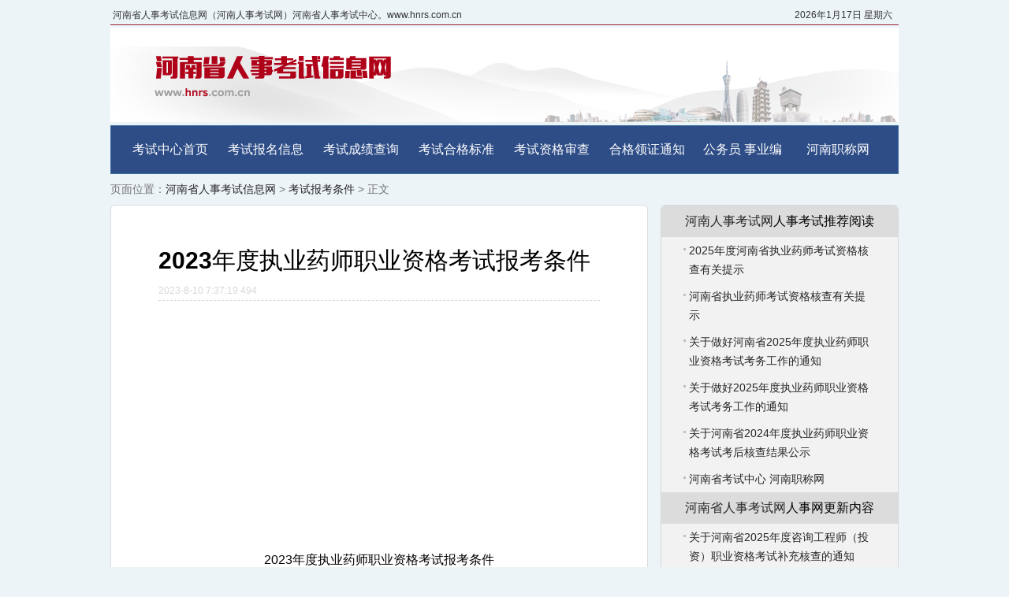

--- FILE ---
content_type: text/html
request_url: http://www.hnrs.com.cn/tiaojian/5346.html
body_size: 5329
content:
<!DOCTYPE html PUBLIC "-//W3C//DTD XHTML 1.0 Transitional//EN" "http://www.w3.org/TR/xhtml1/DTD/xhtml1-transitional.dtd">
<html xmlns="http://www.w3.org/1999/xhtml">
<head>
<title>2023年度执业药师职业资格考试报考条件</title>
<meta name="description" content="凡符合国家药监局、人力资源社会保障部《关于印发执业药师职业资格制度规定和执业药师职业资格考试实施办法的通知》（国药监人〔2019〕12号）规定报考条件的人员，均可报名参加执业药师职业资格考试。具体报名条件要求、原制度过度办法参照《国家药监局执业药师中心关于执业药师职业资格考试报名条件说明的函》（药监执函〔2019〕67号）执行。专业岗位工作年限计算截止日期为2023年12月31日。"/>
<meta name="keywords" content="执业药师"/>
<meta http-equiv="Content-Type" content="text/html; charset=utf-8">
<link href="http://www.hnrs.com.cn/images/hnrsks.css" rel="stylesheet" type="text/css">
</head>

<body>
<div class="w">
	<div id="menu_left">
		<span class='t2_more_top'><script language="javascript" type="text/javascript"><!--
var today = new Date();
var week; var date;
if(today.getDay()==0) week="星期日";
if(today.getDay()==1) week="星期一";
if(today.getDay()==2) week="星期二";
if(today.getDay()==3) week="星期三";
if(today.getDay()==4) week="星期四";
if(today.getDay()==5) week="星期五";
if(today.getDay()==6) week="星期六";
date=(today.getFullYear())+"年"+(today.getMonth()+1)+"月"+today.getDate()+"日"+" ";
document.write(date+week);
// -->
</script></a></span>


<span>河南省人事考试信息网（河南人事考试网）河南省人事考试中心。www.hnrs.com.cn</span>
     </div>




<div class="w">

<div class="head">

	<div class="logo"><a href="http://www.hnrs.com.cn/"><img src="/images/logo.png" border="0" alt="河南人事考试网"/></a></div>

		</div></div>


	<div id="toptags">
<ul>
<li><a target=_blank href="http://www.hnrs.com.cn/">考试中心首页</a></li>
<li><a target=_blank href="http://www.hnrs.com.cn/kaoshi/">考试报名信息</a></li>
<li><a target=_blank href="http://www.hnrs.com.cn/cjcx/">考试成绩查询</a></li>
<li><a target=_blank href="http://www.hnrs.com.cn/hgbz/">考试合格标准</a></li>
<li><a target=_blank href="http://www.hnrs.com.cn/hecha/">考试资格审查</a></li>
<li><a target=_blank href="http://www.hnrs.com.cn/85/">合格领证通知</a></li>
<li>
<a target=_blank href="http://www.hnrs.com.cn/gwy/">公务员</a>
<a target=_blank href="http://www.hnrs.com.cn/shiye/">事业编</a>
</li>
<li><a target=_blank href="http://www.hnrs.com.cn/hnzc/">河南职称网</a></li>
</ul>
</div>
</div>


<!--头部完-->

<!--banner完-->
<div class="w">
	<div class="t">
		<ul>
			<li>页面位置：<a href='http://www.hnrs.com.cn/'>河南省人事考试信息网</a> > <a href='http://www.hnrs.com.cn/tiaojian/'>考试报考条件</a> > 正文</li>
		</ul>
	</div>
</div>

</div>
<!--站内链接完-->
<div class="w">
	<div id="t5">
		<div id="t5_tab">
                	<ul>
				<li class="t5_tit">2023年度执业药师职业资格考试报考条件</li>
				<li class="t5_txt">2023-8-10 7:37:19 <script src="http://www.hnrs.com.cn/Plus/Count.Asp?ID=5346"></script></li>
                        </ul>
		</div> 


	<div id="t55_ad">
                	<ul>
				<li><script async src="https://pagead2.googlesyndication.com/pagead/js/adsbygoogle.js?client=ca-pub-2543277950178195"
     crossorigin="anonymous"></script>
<!-- hnrs.com.cn正方形自适应 -->
<ins class="adsbygoogle"
     style="display:block"
     data-ad-client="ca-pub-2543277950178195"
     data-ad-slot="3858384186"
     data-ad-format="auto"
     data-full-width-responsive="true"></ins>
<script>
     (adsbygoogle = window.adsbygoogle || []).push({});
</script></li>
                        </ul>
		</div>



		<div id="t5_tab">
                	<ul>
				<li><p align="center">2023年度执业药师职业资格考试报考条件</p>
<p>　　凡符合国家药监局、人力资源社会保障部《关于印发执业药师职业资格制度规定和执业药师职业资格考试实施办法的通知》（国药监人〔2019〕12号）规定报考条件的人员，均可报名参加执业药师职业资格考试。具体报名条件要求、原制度过度办法参照《国家药监局执业药师中心关于执业药师职业资格考试报名条件说明的函》（药监执函〔2019〕67号）执行。</p>
<p>　　（一）参加全部科目（考全科）考试条件:</p>
<p>　　按照《人力资源社会保障部关于降低或取消部分准入类职业资格考试工作年限要求有关事项的通知》（人社部发〔2022〕8号）要求，自2022年起，执业药师职业资格考试工作年限要求调整如下：</p>
<p>　　1.取得药学类、中药学类专业大专学历，在药学或中药学岗位工作满4年。</p>
<p>　　2.取得药学类、中药学类专业大学本科学历或学士学位，在药学或中药学岗位工作满2年。</p>
<p>　　3.取得药学类、中药学类专业第二学士学位、研究生班毕业或硕士学位，在药学或中药学岗位工作满1年。</p>
<p>　　4.取得药学类、中药学类专业博士学位。</p>
<p>　　5.取得药学类、中药学类相关专业相应学历或学位的人员，在药学或中药学岗位工作的年限相应增加1年。</p>
<p>　　（二）参加免试部分科目（免二科）考试条件：</p>
<p>　　1.取得药学或医学专业高级职称并在药学岗位工作的，可免试&ldquo;药学专业知识（一）&rdquo;&ldquo;药学专业知识（二）&rdquo;，只参加&ldquo;药事管理与法规&rdquo;&ldquo;药学综合知识与技能&rdquo;两个科目的考试；</p>
<p>　　2.取得中药学或中医学专业高级职称并在中药学岗位工作的，可免试&ldquo;中药学专业知识（一）&rdquo;&ldquo;中药学专业知识（二）&rdquo;，只参加&ldquo;药事管理与法规&rdquo;&ldquo;中药学综合知识与技能&rdquo;两个科目的考试。</p>
<p>　　符合免试部分科目的报考人员，取得高级职称与在药学、中药学岗位工作两个条件须同时具备。高级职称的类别为从事药学或中药学岗位工作获得的药学、医学或医药学专业高级职称。从事医疗、预防、保健、医技、护理工作的主任（副主任）医师、主任（副主任）技师、主任（副主任）护师，从事高等院校教学、科研、管理工作的教授（副教授）等不符合免考两科的条件。高级职称应于报考截止日之前取得。</p>
<p>　　符合免试部分科目的大专及以上学历的报考人员，其成绩从2019年开始，实行2年为一个周期滚动管理，须在连续两个考试年度内通过应试科目。</p>
<p>　　（三）专业岗位工作年限计算截止日期为2023年12月31日。</p></li>
                        </ul>
		</div>
	<div id="t5_t888"><a title="微信公众号"><img src="/Images/img/20190824.png" border="0"></a></div> 


            <div id="t4new_tab">
			<div class="t4new_tit">
                		<ul>
                        		<li> 推荐内容（<a href="http://www.hnrs.com.cn/">河南省人事考试信息网</a>）<a href="http://www.hnrs.com.cn/">河南省人事考试中心</a> <a href="http://www.hnrs.com.cn/">河南人事考试网</a></li>
                        	</ul>
			</div>
			<div class="t4new_box">
				<ul>
                          		<li><a href="http://www.hnrs.com.cn/hecha/6131.html" title="2025年度河南省执业药师考试资格核查有关提示">2025年度河南省执业药师考试资格核查有关提示</a></li>
                          		<li><a href="http://www.hnrs.com.cn/81/6130.html" title="河南省执业药师考试资格核查有关提示">河南省执业药师考试资格核查有关提示</a></li>
                          		<li><a href="http://www.hnrs.com.cn/81/6127.html" title="关于做好河南省2025年度执业药师职业资格考试考务工作的通知">关于做好河南省2025年度执业药师职业资格考试考务工作的通知</a></li>
                          		<li><a href="http://www.hnrs.com.cn/kaoshi/6126.html" title="关于做好2025年度执业药师职业资格考试考务工作的通知">关于做好2025年度执业药师职业资格考试考务工作的通知</a></li>
                          		<li><a href="http://www.hnrs.com.cn/81/6000.html" title="关于河南省2024年度执业药师职业资格考试考后核查结果公示">关于河南省2024年度执业药师职业资格考试考后核查结果公示</a></li>
                          		<li><a href="http://www.hnrs.com.cn/hecha/5999.html" title="关于2024年度执业药师职业资格考试考后核查结果公示">关于2024年度执业药师职业资格考试考后核查结果公示</a></li>

<li>
<a href="http://www.hnrs.com.cn/">河南人事考试网</a>
<a href="http://www.hnrs.com.cn/">河南省考试中心</a>
<a href="http://www.hnrs.com.cn/">河南人事考试信息网</a>
<a href="http://www.hnrs.com.cn/">河南省人事考试网</a>
</li>
                        	</ul>
			</div>

		</div>


            <div id="t4new_tab">
			<div class="t4new_tit">
                		<ul>
                        		<li>重点更新（<a href="http://www.hnrs.com.cn/">河南人事考试中心</a>）<a href="http://www.hnrs.com.cn/">河南省人事考试网</a> <a href="http://www.hnrs.com.cn/">河南省考试中心</a></li>
                        	</ul>
			</div>
			<div class="t4new_box">
				<ul>
                          		<li><a target=_blank href="http://www.hnrs.com.cn/hecha/6136.html" title="关于2025年度咨询工程师（投资）职业资格考试补充核查的通知">关于2025年度咨询工程师（投资）职业资格考试补充核查的通知</a></li>
                          		<li><a target=_blank href="http://www.hnrs.com.cn/hecha/6135.html" title="关于2025年度咨询工程师（投资）职业资格考试考后核查结果的公告">关于2025年度咨询工程师（投资）职业资格考试考后核查结果的公告</a></li>
                          		<li><a target=_blank href="http://www.hnrs.com.cn/85/6132.html" title="关于预约邮寄2025年度咨询工程师（投资）职业资格证书的通知">关于预约邮寄2025年度咨询工程师（投资）职业资格证书的通知</a></li>
                          		<li><a target=_blank href="http://www.hnrs.com.cn/81/6130.html" title="河南省执业药师考试资格核查有关提示">河南省执业药师考试资格核查有关提示</a></li>
                          		<li><a target=_blank href="http://www.hnrs.com.cn/hnzc/6128.html" title="关于2025年度安阳市工程系列中级职称评审工作有关问题的通知">关于2025年度安阳市工程系列中级职称评审工作有关问题的通知</a></li>
<li>
<a href="http://www.hnrs.com.cn/">河南省考试网</a>
<a href="http://www.hnrs.com.cn/">河南省人事考试信息网</a>
<a href="http://www.hnrs.com.cn/">河南考试网</a>
<a href="http://www.hnrs.com.cn/">河南人事考试</a>
<a href="http://www.hnrs.com.cn/hnzc/">河南职称网</a>
</li>
                        	</ul>
			</div>
		</div>





</div>









	<div id="t4Article">
		<div id="t4Article_tab">
			<div class="t4Article_tit">

                		<ul>
                        		<li><a href="http://www.hnrs.com.cn/">河南人事考试网</a>人事考试推荐阅读</li>
                        	</ul>
			</div>
			<div class="t4Article_box">
				<ul>
                          		<li><a target=_blank href="http://www.hnrs.com.cn/hecha/6131.html" title="2025年度河南省执业药师考试资格核查有关提示">2025年度河南省执业药师考试资格核查有关提示</a></li>
                          		<li><a target=_blank href="http://www.hnrs.com.cn/81/6130.html" title="河南省执业药师考试资格核查有关提示">河南省执业药师考试资格核查有关提示</a></li>
                          		<li><a target=_blank href="http://www.hnrs.com.cn/81/6127.html" title="关于做好河南省2025年度执业药师职业资格考试考务工作的通知">关于做好河南省2025年度执业药师职业资格考试考务工作的通知</a></li>
                          		<li><a target=_blank href="http://www.hnrs.com.cn/kaoshi/6126.html" title="关于做好2025年度执业药师职业资格考试考务工作的通知">关于做好2025年度执业药师职业资格考试考务工作的通知</a></li>
                          		<li><a target=_blank href="http://www.hnrs.com.cn/81/6000.html" title="关于河南省2024年度执业药师职业资格考试考后核查结果公示">关于河南省2024年度执业药师职业资格考试考后核查结果公示</a></li>
<li>
<a href="http://www.hnrs.com.cn/">河南省考试中心</a>
<a href="http://www.hnrs.com.cn/hnzc/">河南职称网</a>
</li>

                        	</ul>

			</div>	


		</div>


		<div id="t4Article_tab">
			<div class="t4Article_tit">
                		<ul>
                        		<li><a href="http://www.hnrs.com.cn/">河南省人事考试网</a>人事网更新内容</li>
                        	</ul>
			</div>
			<div class="t4Article_box">
				<ul>
                          		<li><a target=_blank href="http://www.hnrs.com.cn/82/6137.html" title="关于河南省2025年度咨询工程师（投资）职业资格考试补充核查的通知">关于河南省2025年度咨询工程师（投资）职业资格考试补充核查的通知</a></li>
                          		<li><a target=_blank href="http://www.hnrs.com.cn/hecha/6136.html" title="关于2025年度咨询工程师（投资）职业资格考试补充核查的通知">关于2025年度咨询工程师（投资）职业资格考试补充核查的通知</a></li>
                          		<li><a target=_blank href="http://www.hnrs.com.cn/hecha/6135.html" title="关于2025年度咨询工程师（投资）职业资格考试考后核查结果的公告">关于2025年度咨询工程师（投资）职业资格考试考后核查结果的公告</a></li>
                          		<li><a target=_blank href="http://www.hnrs.com.cn/82/6134.html" title="关于河南省2025年度咨询工程师（投资）职业资格考试考后核查结果的公告">关于河南省2025年度咨询工程师（投资）职业资格考试考后核查结果的公告</a></li>
                          		<li><a target=_blank href="http://www.hnrs.com.cn/82/6133.html" title="关于预约邮寄河南省2025年度咨询工程师（投资）职业资格证书的通知">关于预约邮寄河南省2025年度咨询工程师（投资）职业资格证书的通知</a></li>
                          		<li><a target=_blank href="http://www.hnrs.com.cn/85/6132.html" title="关于预约邮寄2025年度咨询工程师（投资）职业资格证书的通知">关于预约邮寄2025年度咨询工程师（投资）职业资格证书的通知</a></li>
                          		<li><a target=_blank href="http://www.hnrs.com.cn/hecha/6131.html" title="2025年度河南省执业药师考试资格核查有关提示">2025年度河南省执业药师考试资格核查有关提示</a></li>


<li>
<a href="http://www.hnrs.com.cn/">河南人事考试网</a>
<a href="http://www.hnrs.com.cn/">河南省考试中心</a>

</li>


                        	</ul>


	</div>
</div>		


<div id="t4Article_tab">
			<div class="t4Article_tit">
                		<ul>
                        		<li><a href="http://www.hnrs.com.cn/">河南省人事考试中心</a>热点关注</li>
                        	</ul>

			</div>
			<div class="t4Article_box">
				<ul>



<li><a href="http://www.hnrs.com.cn/web/3897.html">2022年度全国专业技术人员职业资格考试工作计划</a></li>
<li><a href="http://www.hnrs.com.cn/web/1932.html">2021年度河南省专业技术人员资格考试工作计划</a></li>
<li><a href="http://www.hnrs.com.cn/hgbz/3986.html">专业技术人员职业资格考试固定合格标准</a></li>
<li><a href="http://www.hnrs.com.cn/news/2126.html">中国人事考试网和河南省电子证照查询验证方法及电子证照效力问题答疑</a></li>

                        	</ul>


			</div>

</div>
	</div>




<!--二屏完-->
<div class="w">
	<div id="foot">
		豫ICP备14015229号
<a href="http://www.hnrs.com.cn" target="_blank">HNRSKS</a>
<a href="http://www.hnrs.com.cn" target="_blank">河南省人事考试信息网</a>
 © 
<a href="http://www.hnrs.com.cn" target="_blank">www.hnrs.com.cn</a>

<a href="http://www.hnrs.com.cn/web/1.html" target="_blank">（联络网站）</a>
<a href="http://www.hnrs.com.cn/web/1.html" target="_blank">微信公众号</a>





<div  style="display:none;">


<script>
var _hmt = _hmt || [];
(function() {
  var hm = document.createElement("script");
  hm.src = "https://hm.baidu.com/hm.js?684943b721bae6d07c6e799ad37a5f65";
  var s = document.getElementsByTagName("script")[0]; 
  s.parentNode.insertBefore(hm, s);
})();
</script>




</div>



<script async src="https://pagead2.googlesyndication.com/pagead/js/adsbygoogle.js?client=ca-pub-2543277950178195"
     crossorigin="anonymous"></script>

	</div>
	<div id="beian">
		
	</div>
</div>
</body>
</html>

--- FILE ---
content_type: text/html; Charset=UTF-8
request_url: http://www.hnrs.com.cn/Plus/Count.Asp?ID=5346
body_size: 207
content:
document.write("494");

--- FILE ---
content_type: text/html; charset=utf-8
request_url: https://www.google.com/recaptcha/api2/aframe
body_size: 266
content:
<!DOCTYPE HTML><html><head><meta http-equiv="content-type" content="text/html; charset=UTF-8"></head><body><script nonce="ekDi1I5Eo8kMP11YXJd_cA">/** Anti-fraud and anti-abuse applications only. See google.com/recaptcha */ try{var clients={'sodar':'https://pagead2.googlesyndication.com/pagead/sodar?'};window.addEventListener("message",function(a){try{if(a.source===window.parent){var b=JSON.parse(a.data);var c=clients[b['id']];if(c){var d=document.createElement('img');d.src=c+b['params']+'&rc='+(localStorage.getItem("rc::a")?sessionStorage.getItem("rc::b"):"");window.document.body.appendChild(d);sessionStorage.setItem("rc::e",parseInt(sessionStorage.getItem("rc::e")||0)+1);localStorage.setItem("rc::h",'1768646853770');}}}catch(b){}});window.parent.postMessage("_grecaptcha_ready", "*");}catch(b){}</script></body></html>

--- FILE ---
content_type: text/css
request_url: http://www.hnrs.com.cn/images/hnrsks.css
body_size: 5497
content:
@charset "utf-8";
/* CSS Document from www.hngcjs.cn*/
A:link {COLOR: #262626; TEXT-DECORATION: none}
A:visited {COLOR: #262626; TEXT-DECORATION: underline}
A:hover {COLOR: #4D7FD0; TEXT-DECORATION: underline}
A:active {COLOR: #4D7FD0; TEXT-DECORATION: none}
A.link:link {COLOR: #ffffff; TEXT-DECORATION: none}
A.link:visited {COLOR: #ffffff; TEXT-DECORATION: none}
A.link:hover {COLOR: #cc0000; TEXT-DECORATION: underline}
A.link:active {COLOR: #cc0000; TEXT-DECORATION: underline}
body {margin:0 auto; font-size:16px; font-family: PingFang SC,Lantinghei SC,Droid Sans,Helvetica Neue,Helvetica,Arial,Microsoft YaHei,"\5FAE\8F6F\96C5\9ED1",STHeitiSC-Light,simsun,"\5B8B\4F53",WenQuanYi Zen Hei,WenQuanYi Micro Hei,"sans-serif"; text-align:center; background-color: #EDF4F8;}
div {text-align:left;}
ul {margin:0px;padding:0px;list-style-type:none;}
img {border:0;}
.w {margin:0px auto; width:1000px; overflow:hidden;}
.w_foot {margin:5px auto; padding:5px 5px 5px 5px;width:752px; overflow:hidden; font-size:11px; }
.w2 {margin:20px auto; width:340px; overflow:hidden;}
.w3 {margin:5px auto; width:728px; overflow:hidden;float:center;}
.banner {margin:0px auto; height:92px; border: #5c5b5b 1px solid;}
.banner2 {margin:5px auto; height:92px; border: #5c5b5b 1px solid;}

#nnAD {margin:0px auto; padding:0px 0px 0px 0px; text-align:center; float:center;} 

/* 页头 */
.head{margin:3px 0px 3px 0px; height:120px; overflow:hidden; border: #cccccc 0px solid;/* background-color: #f2f6fb;*/}
.head .logo{float:left;width:160px;}
.head .banner{width:468px;height:65px;margin:3px auto; border: #5c5b5b 1px solid; overflow:hidden;}

#menu {margin:3px 0px 0px 0px; padding:2px 2px 0px 2px;  text-align:right;}
#menu_left {margin:8px 0px 0px 0px; padding:3px 3px 3px 3px; color:#565656;text-align:left; border-bottom: #9C2435 1px solid; font-size:12px; color: #333333;}
#top {margin:0px auto; height:45px;border-bottom:1px solid #5c5b5b; background:url(logo.gif) no-repeat #ffffff; overflow:hidden;}
#top_r {float:right; width:605px; height:65px; margin:0px; padding:0px;}
#topad {float:right; width:580px; height:40px; margin:2px; padding:2px 2px 2px 2px;border: #1d9501 1px solid; overflow:hidden; /* background:url('/Images/768-60.gif') no-repeat right; */ font-size:30px; color:#ff0000; font-family : "Microsoft Yahei", "Microsoft JhengHei", "SimHei";}
#tags {margin:1px auto; padding:2px 2px 2px 2px; text-align:center;}
#toptags {margin:1px auto; padding:20px 10px 4px 10px; height:36px; background-color:#2E4D87;  text-align:left; border: #3C6FA2 1px solid; overflow:hidden; line-height:20px}
#toptags li {line-height:20px;padding-left:10px; padding-top:0px;width:110px;margin-right:1px; float:left; text-align:center;}
#toptags A:link {COLOR: #ffffff; TEXT-DECORATION: none}
#toptags A:visited {COLOR: #ffffff; TEXT-DECORATION: none}
#toptags A:hover {COLOR: #ffffff; TEXT-DECORATION: underline;background-color:#015293; }




#toplanmu {float:right; width:760px; margin:1px auto; height:40px;border-bottom:1px solid #0054a3; background:url('/Images/newssubnav_bg.gif') no-repeat left; font-size:14px;}

.toplanmu_box_jm {margin:0px auto; padding:2px 2px 2px 2px; }
.toplanmu_box_jm li {line-height:19px;padding-left:10px; padding-top:9px;width:115px;margin-right:1px; float:left;}
#toplanmu A:link {COLOR: #ffffff; TEXT-DECORATION: none}
#toplanmu A:visited {COLOR: #ffffff; TEXT-DECORATION: none}
#toplanmu A:hover {COLOR: #ffffff; TEXT-DECORATION: underline}


#toplanmu {float:right; width:770px; height:60px; margin:2px; padding:2px 2px 2px 2px;border: #d5d5d5 1px solid; overflow:hidden;background:url('/Images/768-60.gif') no-repeat right; line-height:20px}
#toplanmu li {float:left; padding-left:5px;line-height:20px; width:185px;margin-right:1px;}







#t {margin:0px auto; padding:0px 0px;}
.t li {color: #747474; margin:5px auto; font-size:14px; padding:5px 0px 5px 0px;}


#t1 {float:left; width:300px; overflow:hidden;}  /* 311dashed */
.t1_pic {margin:10px auto; border: #1d9501 0px solid; padding:0px 0px 0px 0px; height:150px;line-height:22px;}
.t1_pic_1 {margin:0px auto; padding:1px 1px 1px 1px; height:34px; border: #2319dc 1px solid; background-color: #eff5fe;}
.t1_pic_2 {margin:5px auto; padding:1px 1px 1px 1px; height:34px; border: #2319dc 1px solid; background-color: #eff5fe;}
.t1_so {padding:2px; height:61px; border: #CBCBCB 1px solid; background-color: #ffffff}


#t1bm {float:left; width:283px; overflow:hidden;}
#t1bm_tab {margin:5px 0px 7px 0px; float:left; border: #d1d1d1 1px solid; overflow:hidden;}
.t1bm_tit {padding:3px 0px 0px 20px; height:20px; border-bottom: #0e95b0 1px solid; background:url('/Images/bg_t1bm.gif') no-repeat right; background-color: #f6f6f6}
.t1bm_tit_so {padding:1px 0px 1px 15px; height:20px; border-bottom: #CBCBCB 1px solid; background-color: #ffffff}
.t1bm_more {padding-right:15px; float:right; background-color: #f6f6f6}
.t1bm_more_so {padding-right:15px; float:right;margin:1px 0px 10px }
.t1bm_more_top {padding-right:5px; float:right;}
.t1bm_top {padding:7px;}
.t1bm_top li {font-weight:bold;font-size:14px; text-align:center;}
.t1bm_box {padding:0px 0px 0px 0px;height:150px;}
.t1bm_box li {border-top:0px dashed #dbdada; float:left; padding-left:13px;line-height:20px; background:url(ico_2.gif) 5px 7px no-repeat;width:120px;margin-right:1px;}
.t1bm_pic {float:center; width:278px; padding:0px 0px 0px 0px;}
.t1bm_pic li {float:center; margin:0 0px; width:78px; height:66px; overflow:hidden;}
.t1bm_pic img {margin:0px 9px; float:center; border:1px dashed #ababab;}


#t3 {width:440px; float:right; overflow:hidden;}
#t3_tab {margin:5px auto; float:left; border: #5c5b5b 1px solid; overflow:hidden;}
.t3_tit {padding:4px 0px 1px 15px; height:20px; border-bottom: #5c5b5b 1px solid; background-color: #ffffff}
.t3_box {padding:3px 0px 1px 5px;}
.t3_date {padding-right:17px; float:right;}
.t3_box li {line-height:22px;padding-left:5px; float:left; background:url(ico_2.gif) 0px 7px no-repeat;border-bottom: #dbdada 1px dashed;}



#t22 {margin:5px 0px 0px 0px; float:right; width:470px; overflow:hidden;}
#t22_tab {margin:0px 0px 7px 0px; float:left; border: #d1d1d1 1px solid; overflow:hidden;}
.t22_tit {padding:3px 0px 0px 20px; height:20px; border-bottom: #0e95b0 1px solid; background:url('/Images/bg_index_tt22.gif') no-repeat right; background-color: #f6f6f6}
.t22_tit_so {padding:1px 0px 1px 15px; height:20px; border-bottom: #CBCBCB 1px solid; background-color: #ffffff}
.t22_more {padding-right:15px; float:right; background-color: #f6f6f6}
.t22_more_so {padding-right:15px; float:right;margin:1px 0px 10px }
.t22_more_top {padding-right:5px; float:right;}
.t22_top {padding:7px;}
.t22_top li {font-weight:bold;font-size:14px; text-align:center;}
.t22_box {padding:0px 0px 5px 0px;height:145px;}
.t22_box li {border-top:0px dashed #dbdada; float:left; padding-left:13px;line-height:21px; background:url(ico_2.gif) 5px 7px no-repeat;width:205px;margin-right:1px;}
.t22_date {padding-right:7px; float:right;}


#t33 {float:right; width:490px; margin:0px auto; overflow:hidden;}
#t33_tab {margin:0px; float:right; border: #cccccc 1px solid; padding:3px 1px 3px 10px; overflow:hidden; width:477px; height:60px;}

#t44 {float:left; width:260px; margin:2px auto; overflow:hidden;}
#t44_tab {margin:0px; float:left; border: #cccccc 1px solid; padding:3px 1px 3px 10px; overflow:hidden; width:246px; height:60px;}

#t2 {float:left; width:300px; margin:5px auto; overflow:hidden;}
#t2_tab {margin:0px 0px 7px 0px; float:left; border: #cccccc 1px solid; overflow:hidden;}
.t2_tit {padding:8px 0px 1px 10px; height:20px; border-bottom: #CBCBCB 1px solid;}
.t2_tit_so {padding:1px 0px 1px 15px; height:20px; border-bottom: #CBCBCB 1px solid; background-color: #ffffff}
.t2_more {padding-right:15px; float:right;}
.t2_more_so {padding-right:15px; float:right;margin:1px 0px 10px }
.t2_more_top {padding-right:5px; float:right;}
.t2_top {padding:7px;}
.t2_top li {font-weight:bold;font-size:14px; text-align:center;}
.t2_box {padding:0px 0px 5px 5px;}
.t2_box li {border-top:1px dashed #dbdada; float:left; padding-left:5px;line-height:22px; background:url(ico_2.gif) 0px 7px no-repeat;width:227px;margin-right:3px;}
.t2_box_4 {padding:0px 0px 5px 5px;}/* bus用的，一行4个 */
.t2_box_4 li {border-top:1px dashed #dbdada; float:left; padding-left:5px;line-height:22px; background:url(ico_2.gif) 0px 7px no-repeat;width:100px;margin-right:5px;}
.t2_pic {float:left; width:300px; padding:0px 0px 5px 0px;}
.t2_pic li {float:left; margin:0 6px; width:112px; height:82px; overflow:hidden;}
.t2_pic img {border:1px solid #5c5b5b;}
.t2_pic_sj {float:left; width:479px; padding:0px 0px 7px 0px;}
.t2_pic_sj li {float:left; margin:0 7px; width:78px; height:66px; overflow:hidden;}
.t2_pic_sj img {border:1px solid #00509f;}



#t4 {float:right; width:300px; overflow:hidden;background-color: #f3f3f3;}
#t4_tab {float:right; width:300px; margin:0px 0px 0px 0px; overflow:hidden;background-color: #ffffff;}
#t4_tab_2 {float:right; width:256px; margin:5px 0px 2px 0px; border: #CBCBCB 1px solid; overflow:hidden;}
#t4_tab_3 {float:right; width:256px; margin:0px 0px 0px 0px; border: #CBCBCB 1px solid; overflow:hidden;}
.t4_pic {padding:0px 0px 0px 0px; text-align:center; overflow:hidden;}
.t4_pic_2 {padding:1px; height:60px; border-bottom: #CBCBCB 1px solid; text-align:center; overflow:hidden;}
.t4_pic_3 {padding:1px; height:55px; border-bottom: #CBCBCB 1px solid; text-align:center; overflow:hidden;}
.t4_tit {padding:10px 10px 10px 30px; height:20px; background-color: #DCDCDC; width:300px;}
.t4_tit_sj {padding:8px 0px 1px 35px; height:20px; border-bottom: #cccccc 1px solid; background-color: #f0fde7; background:url('/Images/sj_bg_index_t4.gif') no-repeat right;}
.t4_box {padding:3px; background-color: #FFFFFF; }
.t4_box_1 {padding:3px; height:259px;line-height:24px;}
.t4_box li {line-height:20px;background:url(ico_2.gif) 26px 11px no-repeat;padding:5px 30px 5px 35px;font-size:14px;}


 
#t4Article {float:right; width:300px; overflow:hidden; background-color: #F2F2F2; margin:0px 0px 0px 0px; border: #D7D7D7 1px solid;border-radius:6px;}
#t4Article_tab {float:right; width:300px; margin:0px 0px 0px 0px; overflow:hidden; background-color: #F1F3F4; }
#t4Article_tab_2 {float:right; width:256px; margin:5px 0px 2px 0px; border: #CBCBCB 1px solid; overflow:hidden;}
#t4Article_tab_3 {float:right; width:256px; margin:0px 0px 0px 0px; border: #CBCBCB 1px solid; overflow:hidden;}
.t4Article_pic {padding:0px 0px 0px 0px; text-align:center; overflow:hidden;}
.t4Article_pic_2 {padding:1px; height:60px; border-bottom: #CBCBCB 1px solid; text-align:center; overflow:hidden;}
.t4Article_pic_3 {padding:1px; height:55px; border-bottom: #CBCBCB 1px solid; text-align:center; overflow:hidden;}
.t4Article_tit {padding:10px 15px 10px 30px; height:20px; background-color: #DCDCDC; font-size:16px;}
.t4Article_tit_sj {padding:8px 0px 1px 35px; height:20px; border-bottom: #cccccc 1px solid; background-color: #f0fde7; background:url('/Images/sj_bg_index_t4.gif') no-repeat right;}
.t4Article_box {padding:0px 0px 0px 0px; background-color: #F2F2F2;font-size:14px; width:300px; line-height:30px;}
.t4Article_box_1 {padding:3px; height:259px;line-height:24px;}
.t4Article_box li {line-height:24px;background:url(ico_2.gif) 28px 11px no-repeat;padding:5px 30px 5px 35px;}

.t4_box_SQTV {padding:3px;}/* SQTV一行2个 */
.t4_box_SQTV li {float:left; line-height:22px;background:url(ico_2.gif) 0px 7px no-repeat;padding-left:5px;border-bottom:1px dashed #dbdada; width:125px; margin-right:1px;}
.t4_box_bus {padding:3px;}/* bus一行2个 */
.t4_box_bus li {float:left; line-height:22px;background:url(ico_2.gif) 5px 7px no-repeat;padding-left:12px; width:112px; margin-right:1px;}
.t4_so {margin:6px 0px 20px 0px;; padding:10px; height:52px; border: #DCDCDC 1px solid; background-color: #DCDCDC;}
.t4_so_1 {margin:0px 0px 0px 0px; padding:4px; height:59px; border: #CBCBCB 1px solid; background-color: #ffffff}
.t4_so_2 {margin:5px 0px 2px 0px; padding:4px; height:59px; background-color: #ffffff}
.t4_so_index {margin:1px 0px 10px 200px;padding-right:15px; padding:0px; height:20px; border: #CBCBCB 0px solid; background-color: #ffffff}


#t4new {float:right; width:560px; overflow:hidden;}
#t4new_tab {width:560px; margin:10px 0px 0px 60px; border: #EFF5FE 0px solid; overflow:hidden;}
.t4new_pic {padding:1px; height:65px; border-bottom: #CBCBCB 1px solid; text-align:center; overflow:hidden;}
.t4new_tit {padding:15px 0px 10px 15px; height:24px; background:url(bg_index2.gif) 0px 0px no-repeat; border-bottom: #1d9501 0px dashed; background-color:#F0F0F0;}
.t4new_box {padding:3px; font-size:14px;}
.t4new_box li {line-height:28px;background:url(ico_2.gif) 5px 9px no-repeat; padding-left:12px;}
.t4new_date {padding-right:5px; float:right; color:#b7b7b7;}
.t4new_date {padding-right:5px; float:right; color:#b7b7b7;}
.t4new_date2 {padding-right:5px; float:right; color:#0069D6;}




#t4tj {float:right; width:300px; overflow:hidden;}
#t4tj_tab {float:right; width:300px; margin:5px 0px 0px 0px; border: #F3F3F3 0px solid; overflow:hidden; background-color: #FFFFFF; height:490px;}
.t4tj_tit {padding:15px 10px 10px 30px; height:25px; background:url(bg_index2.gif) 0px 0px no-repeat; background-color: #DCDCDC;}
.t4tj_box {padding:3px;}
.t4tj_box li {line-height:17px; background:url(ico_tj3.gif) 20px 11px no-repeat;padding:5px 30px 5px 35px;font-size:14px;}
.t4tj_more {padding-right:10px; float:right;}

#t5 {float:left; width:680px; margin:0px auto; padding-bottom:10px; border: #DADCE0 1px solid; overflow:hidden; background-color: #FFFFFF; border-radius:6px;}
#t5_ad {float:left; width:576px; margin-top:20px; padding:0px 0px 0px 55px; overflow:hidden;}
#t5_tab {float:left; width:560px; padding:0px 0px 0px 60px; overflow:hidden; font-size:16px; line-height:26px; text-align:justify; text-justify:inter-ideograph;}
.t5_tit {font-size:30px;margin-top:50px; font-weight:bold;line-height:40px;}
.t5_txt {margin-top:5px; height:20px; padding:0px 5px 5px 0px; border-bottom: #D7D7D7 1px dashed;  font-size:12px; color:#D7D7D7; }
.t5_end {color:#333333;}
.t5_so {margin-bottom:10px; height:10px; padding:5px; border-bottom: #cccccc 1px solid; background-color: #f6f9ff; text-align:center;}
#t5_1 {float:left; margin:5px auto; overflow:hidden;}
#t5_t999 { width:336px; margin:10px; overflow:hidden;text-align:center;margin-left: auto; margin-right: auto;}
#t5_t888 { width:460px; margin:10px; overflow:hidden;text-align:center;margin-left: auto; margin-right: auto;padding:10px; font-size:12px;}

#t55 {float:left; width:680px; margin:5px auto; padding-bottom:10px; border: #F3F3F3 1px solid; overflow:hidden; background-color: #ffffff;}
#t55_ad {width:460px; margin:0px; overflow:hidden;text-align:center;margin-left: auto; margin-right: auto;padding:10px; font-size:12px;}



#t55_tab {float:left; width:550px; margin-top:15px; padding:5px 5px 0px 65px; overflow:hidden; font-size:15px; line-height:25px;}
.t55_tit {font-size:20px;color: #FF0000;}
.t55_tit22 {font-size:18px;color: #FF0000; text-align:justify; text-justify:inter-ideograph; line-height:25px;}
.t55_tit_hnzc {font-size:20px;color: #FF0000;text-align:justify; text-justify:inter-ideograph;}
.t55_txt {color:#908F8F; font-size:14px;line-height:20px;text-align:justify; text-justify:inter-ideograph;}
.t55_end {color:#B1B1B1; font-size:12px;}
.t55_so {margin-bottom:10px; height:10px; padding:5px; border-bottom: #cccccc 1px solid; background-color: #f6f9ff; text-align:center;}
#t55_1 {float:left; margin:5px auto; overflow:hidden;}


#t66 {float:right; width:680px; margin:5px auto; overflow:hidden; background-color: #FFFFFF; height:650px;}
#t66_tab {margin:0px 0px 7px 0px; float:left; border: #0068B7 0px solid; overflow:hidden; width:680px;}
.t66_tit {padding:15px 10px 10px 30px; height:25px; color: #333333; background:url(bg_index2.gif) 0px 0px no-repeat;background-color: #DCDCDC;  }
.t66_tit_so {padding:1px 0px 1px 15px; height:20px; border-bottom: #CBCBCB 1px solid; background-color: #ffffff}
.t66_more {padding:0px 0px 0px 0px; padding-right:15px;  float:right; color: #333333; }
.t66_more_so {padding-right:15px; float:right;margin:1px 0px 10px }
.t66_more_top {padding-right:5px; float:right;}
.t66_top {padding:7px;}
.t66_top li {font-weight:bold;font-size:14px; text-align:center;}
.t66_box {padding:0px 0px 5px 5px;}
.t66_box li {float:left; padding-left:13px;line-height:22px; background:url(ico_2.gif) 5px 7px no-repeat;width:195px;margin-right:1px;}
.t66_box_2 {padding:0px 0px 5px 5px;}
.t66_box_2 li {float:left; padding:10px 30px 5px 30px;line-height:18px; background:url(ico_6.gif) 18px 15px no-repeat;margin-right:1px;width:630px; font-size:14px;}
.t66_box_4 {padding:0px 0px 5px 5px;}/* bus用的，一行4个 */
.t66_box_4 li {float:left; padding-left:13px;line-height:22px; background:url(ico_2.gif) 5px 7px no-repeat;width:105px;margin-right:1px;}
.t66_box_5 {padding:0px 0px 5px 5px;}/* 一行4个,特殊用途，前面无点 */
.t66_box_5 li {float:left; padding-left:3px; line-height:22px; width:92px; margin-right:1px;}
.t66_pic {float:left; /* width:479px; */ padding:0px 0px 7px 0px;}
.t66_pic li {float:left; margin:2px 13px 2px 13px; width:88px; height:73px; overflow:hidden;}
.t66_pic img {border:1px solid #cccccc;}
.t66_date {padding-right:10px; float:right; color:#b0afad;}



#t666 {float:right; width:680px; margin:0px auto; overflow:hidden;}
#t666_tab {margin:0px 0px 0px 0px; float:left;  overflow:hidden;}
.t666_tit {padding:10px 10px 10px 30px; height:20px; background-color: #DCDCDC; color: #333333;}
.t666_tit_so {padding:1px 0px 1px 15px; height:20px; border-bottom: #CBCBCB 1px solid; background-color: #ffffff}
.t666_more {padding:0px 0px 0px 15px; padding-right:5px;  float:right; }
.t666_more_so {padding-right:15px; float:right;margin:1px 0px 10px }
.t666_more_top {padding-right:5px; float:right;}
.t666_top {padding:7px;}
.t666_top li {font-weight:bold;font-size:14px; text-align:center;}
.t666_box {padding:0px 0px 5px 5px;}
.t666_box li {float:left; padding-left:13px;line-height:20px; background:url(ico-wycp.gif) 5px 7px no-repeat;width:195px;margin-right:1px;}
.t666_box_2 {padding:0px 0px 5px 5px;}
.t666_box_2 li {float:left; padding:11px 0px 5px 30px;line-height:8px; background:url(ico_2.gif) 20px 11px no-repeat;width:136px;margin-right:1px; font-size:12px;}
.t666_box_3 {padding:0px 0px 5px 5px;}
.t666_box_3 li {float:left; padding:5px 0px 5px 60px;line-height:10px; background:url(ico-wycp.gif) 48px 6px no-repeat;width:261px;margin-right:1px; font-size:10px;}
.t666_date {padding-right:10px; float:right; color:#b0afad;}

#t6 {float:left; width:680px; margin:0px auto; overflow:hidden; background-color: #f3f3f3;}
#t6_tab {margin:0px 0px 0px 0px; float:left;  overflow:hidden; width:680px; background-color: #ffffff}
.t6_tit {padding:10px 10px 10px 20px; height:20px; background-color: #DCDCDC;}
.t6_tit_so {padding:1px 0px 1px 15px; height:20px; border-bottom: #CBCBCB 1px solid; background-color: #ffffff}
.t6_more {padding:0px 0px 0px 30px; padding-right:15px;  float:right;}
.t6_more_so {padding-right:15px; float:right;margin:1px 0px 10px }
.t6_more_top {padding-right:5px; float:right;}
.t6_top {padding:7px;}
.t6_top li {font-weight:bold;font-size:14px; text-align:center;}
.t6_box {padding:0px 0px 5px 5px;}
.t6_box li {float:left; padding-left:13px;line-height:22px; background:url(ico_2.gif) 5px 7px no-repeat;width:195px;margin-right:1px;}
.t6_box_2 {padding:0px 0px 5px 5px;}
.t6_box_2 li {float:left; padding:10px 5px 10px 30px; line-height:12px; background:url(ico_2jt.gif) 22px 12px no-repeat;width:300px;margin-right:1px;font-size:14px;}
.t6_box_222 {padding:0px 0px 5px 5px;}
.t6_box_222 li {float:left;  padding:10px 5px 10px 30px; line-height:12px; background:url(ico_2jt.gif) 20px 12px no-repeat; margin-right:1px; width:630px; font-size:14px;}
.t6_box_4 {padding:0px 0px 5px 5px;}/* bus用的，一行4个 */
.t6_box_4 li {float:left; padding-left:13px;line-height:22px; background:url(ico_2.gif) 5px 7px no-repeat;width:105px;margin-right:1px;}
.t6_box_5 {padding:0px 0px 5px 5px;}/* 一行4个,特殊用途，前面无点 */
.t6_box_5 li {float:left; padding-left:3px; line-height:22px; width:92px; margin-right:1px;}
.t6_pic {float:left; /* width:479px; */ padding:0px 0px 7px 0px;}
.t6_pic li {float:left; margin:2px 13px 2px 13px; width:88px; height:73px; overflow:hidden;}
.t6_pic img {border:1px solid #cccccc;}
.t6_date {padding-right:10px; float:right; color:#b0afad;}




#t7 {float:right; width:259px; margin:5px auto; overflow:hidden;}
#t7_tab {margin:0px 0px 7px 0px; float:left; border: #cccccc 1px solid; overflow:hidden;}
.t7_tit {padding:3px 0px 0px 20px; height:21px; border-bottom: #cccccc 1px solid; /* background:url('/Images/bg_t1bm.gif') no-repeat right; */ background-color: #eff5fe; }
.t7_tit_so {padding:1px 0px 1px 15px; height:20px; border-bottom: #CBCBCB 1px solid; background-color: #ffffff}
.t7_more {padding-right:15px; float:right;}
.t7_more_so {padding-right:15px; float:right;margin:1px 0px 10px }
.t7_more_top {padding-right:5px; float:right;}
.t7_top {padding:7px;}
.t7_top li {font-weight:bold;font-size:14px; text-align:center;}
.t7_box {padding:0px 0px 0px 0px;}
.t7_box li {line-height:22px;background:url(ico_2.gif) 5px 7px no-repeat;padding-left:13px;}
.t7_box_tj {padding:0px 0px 5px 5px;}/* 推荐栏目用，首页 */
.t7_box_tj li {float:left; padding-left:13px;line-height:22px; background:url(ico_2.gif) 5px 7px no-repeat; width:230px; margin-right:1px;}
.t7_box_4 {padding:0px 0px 5px 5px;}/* bus用的，一行4个 */
.t7_box_4 li {border-top:1px dashed #dbdada; float:left; padding-left:5px;line-height:22px; background:url(ico_2.gif) 0px 7px no-repeat;width:80px;margin-right:5px;}
.t7_box_3 {padding:0px 0px 5px 5px;}/* 一行3个 */
.t7_box_3 li {float:left; padding-left:5px;line-height:22px; background:url(ico_2.gif) 0px 7px no-repeat;width:90px;margin-right:5px;}
.t7_pic {float:left; width:256px; padding:1px 1px 1px 1px;}
.t7_pic li {float:left; margin:0 5px; width:112px; height:82px; overflow:hidden;}
.t7_pic img {border:1px solid #5c5b5b;}
.t7_date {padding-right:1px; float:right; color:#b7b7b7;}


#t8 {float:left; width:375px; margin:5px auto; overflow:hidden;}
#t8_tab {margin:0px 0px 7px 0px; float:left; border: #d1d1d1 1px solid; overflow:hidden;}
.t8_tit {padding:3px 0px 1px 20px; height:19px; border-bottom: #0e95b0 1px solid;background:url('/Images/bg_index_t8.gif') no-repeat right; background-color: #f6f6f6}
.t8_tit_so {padding:1px 0px 1px 15px; height:20px; border-bottom: #CBCBCB 1px solid; background-color: #ffffff}
.t8_more {padding-right:15px; float:right;}
.t8_more_so {padding-right:15px; float:right;margin:1px 0px 10px }
.t8_more_top {padding-right:5px; float:right;}
.t8_top {padding:7px;}
.t8_top li {font-weight:bold;font-size:14px; text-align:center;}
.t8_box {padding:0px 0px 5px 5px;}
.t8_box li {float:left; padding-left:13px;line-height:22px; background:url(ico_2.gif) 5px 7px no-repeat;width:167px;margin-right:1px;}
.t8_box_4 {padding:0px 0px 5px 5px;}/* bus用的，一行4个 */
.t8_box_4 li {border-top:1px dashed #dbdada; float:left; padding-left:5px;line-height:22px; background:url(ico_2.gif) 0px 7px no-repeat;width:100px;margin-right:5px;}
.t8_pic {float:left; width:479px; padding:0px 0px 7px 0px;}
.t8_pic li {float:left; margin:0 7px; width:78px; height:66px; overflow:hidden;}
.t8_pic img {border:1px solid #5c5b5b;}
.t8_date {padding-right:15px; float:right;}


#t9 {float:right; width:375px; margin:5px auto; overflow:hidden;}
#t9_tab {margin:0px 0px 7px 0px; float:left; border: #d1d1d1 1px solid; overflow:hidden;}
.t9_tit {padding:3px 0px 1px 20px; height:19px; border-bottom: #0e95b0 1px solid;background:url('/Images/bg_index_t8.gif') no-repeat right; background-color: #f6f6f6}
.t9_tit_so {padding:1px 0px 1px 15px; height:20px; border-bottom: #CBCBCB 1px solid; background-color: #ffffff}
.t9_more {padding-right:15px; float:right;}
.t9_more_so {padding-right:15px; float:right;margin:1px 0px 10px }
.t9_more_top {padding-right:5px; float:right;}
.t9_top {padding:7px;}
.t9_top li {font-weight:bold;font-size:14px; text-align:center;}
.t9_box {padding:0px 0px 5px 5px;}
.t9_box li {float:left; padding-left:13px;line-height:22px; background:url(ico_2.gif) 5px 7px no-repeat;width:167px;margin-right:1px;}
.t9_box_4 {padding:0px 0px 5px 5px;}/* bus用的，一行4个 */
.t9_box_4 li {border-top:1px dashed #dbdada; float:left; padding-left:5px;line-height:22px; background:url(ico_2.gif) 0px 7px no-repeat;width:100px;margin-right:5px;}
.t9_pic {float:left; width:479px; padding:0px 0px 7px 0px;}
.t9_pic li {float:left; margin:0 7px; width:78px; height:66px; overflow:hidden;}
.t9_pic img {border:1px solid #5c5b5b;}
.t9_date {padding-right:15px; float:right;}


#t10 {float:left; width:760px; margin:5px auto; overflow:hidden;}
#t10_tab {margin:0px 0px 7px 0px; float:left; border: #333333 1px solid; overflow:hidden;}
.t10_tit {padding:8px 0px 1px 15px; height:20px; border-bottom: #CBCBCB 1px solid;}
.t10_tit_so {padding:1px 0px 1px 15px; height:20px; border-bottom: #CBCBCB 1px solid; background-color: #ffffff}
.t10_more {padding-right:15px; float:right;}
.t10_more_so {padding-right:15px; float:right;margin:1px 0px 10px }
.t10_more_top {padding-right:5px; float:right;}
.t10_top {padding:7px;}
.t10_top li {font-weight:bold;font-size:14px; text-align:center;}
.t10_box {padding:0px 0px 5px 5px;}
.t10_box li {float:left; padding-left:13px;line-height:22px; background:url(ico_2.gif) 5px 7px no-repeat;width:237px;margin-right:1px;}
.t10_box_4 {padding:0px 0px 5px 5px;}/* bus用的，一行4个 text-align:center;*/
.t10_box_4 li {border-top:1px dashed #dbdada; float:left; padding-left:5px;line-height:22px; background:url(ico_2.gif) 0px 7px no-repeat;width:100px;margin-right:5px;}
.t10_pic {float:left; width:479px; padding:0px 0px 7px 0px;}
.t10_pic li {float:left; margin:0 7px; width:78px; height:66px; overflow:hidden;}
.t10_pic img {border:1px solid #5c5b5b;}
.t10_date {padding-right:15px; float:right;}



#t11 {margin:3px 0px auto; padding:2px 2px 2px 2px; border: #b6cae3 1px solid; overflow:hidden;padding-left:5px; background-color:#f2f6fb;}
#t11 li {padding-left:13px;line-height:20px; background:url(topico_2.gif) 5px 4px no-repeat;margin-right:1px;}



#tlink {margin:10px 0px 0px 0px; width:1000px; overflow:hidden; background-color: #ffffff;border-bottom: #BABABA 1px solid;}
#tlink_tab {margin:0px 0px 2px 0px; float:left; overflow:hidden; width:1000px;}
.tlink_tit {padding:15px 10px 10px 10px; height:20px; background-color: #DCDCDC;border-bottom: #00558F 5px solid;}
.tlink_tit_so {padding:1px 0px 1px 15px; height:20px; border-bottom: #CBCBCB 1px solid; background-color: #ffffff;}
.tlink_more {padding-right:15px; float:right;}
.tlink_more_so {padding-right:15px; float:right;margin:1px 0px 10px }
.tlink_more_top {padding-right:5px; float:right;}
.tlink_top {padding:7px;}
.tlink_top li {font-weight:bold;font-size:14px; text-align:center;}
.tlink_box {padding:5px 5px 5px 5px; }
.tlink_box li {float:left; padding:5px 5px 5px 20px;line-height:14px; width:139px;margin-right:1px;font-size:14px;}
.tlink_box_loupan {padding:5px 5px 5px 5px;line-height:22px;}
.tlink_box_loupan li {float:left; padding-left:13px;line-height:22px; background:url(ico_2.gif) 5px 7px no-repeat;width:172px;margin-right:1px;}
.tlink_date {padding-right:15px; float:right;}



#alink {margin:0px auto; width:1000px; overflow:hidden;border-bottom: #BABABA 1px solid;}
#alink_tab {margin:0px 0px 0px 0px; float:left; overflow:hidden; width:1000px;}
.alink_box {margin:0px auto; padding:5px 24px 5px 24px;overflow:hidden; font-size:12px; background-color: #E5E5E5;line-height:22px;}


#link {margin:5px auto; padding:5px 5px 5px 5px; border: #333333 1px solid; text-align:left;color:#5c5b5b}
#link_top {padding:0px 0px 5px 0px;text-align:center; float:center;}
#link_top_2 {margin:5px auto; border: #CBCBCB 0px solid; text-align:center; float:center;}
#link li {line-height:16px;}
#links {margin:3px 0px auto; padding:2px 2px 2px 2px; border-bottom: #333333 1px solid; /*border: #bababa 1px solid;*/ overflow:hidden;padding-left:0px; txt-align:left; background-color:#ffffff;}
#links li {float:left; padding-left:13px;line-height:20px; background:url(topico_2.gif) 5px 4px no-repeat;width:172px;margin-right:1px;}
#foot {margin:10px 0px 0px 0px; padding:20px 20px 20px 20px; border-top: #CCD4D9 1px solid; text-align:center; font-size:14px; color: #333333; background-color: #E5E5E5; border-radius:6px;}
#beian {padding:0px 0px 10px 0px; text-align:center;}

/*栏目分页样式一*/
#channel-page{}
#channel-page form{margin:0;padding:0}
#channel-page input#page{width:25px;line-height:15px;font-size:12px;margin:0;padding:0;border-right-width:1px;border-right-style:solid;border-right-color:#DBDBDB;border-top-width:1px;border-bottom-width:1px;border-left-width:1px;border-top-style:solid;border-bottom-style:solid;border-left-style:solid;border-top-color:#FFF;border-bottom-color:#FFF;border-left-color:#FFF;text-align:center;font-weight:700;color:#666}
#channel-page input#go{width:25px;margin:0;line-height:11px;background-color:#FFF;font-size:11px;border:1px solid #FFF;padding-top:3px;padding-right:0;padding-bottom:0;padding-left:0;font-weight:700;color:#666}
#channel-page ul#channel-page-show{clear:both;display:inline;float:left;margin:20px;width:100%;list-style-type:none}
#channel-page ul#channel-page-show li{display:inline;float:left;height:20px;width:20px;padding-top:0;padding-right:2px;padding-bottom:0;padding-left:2px;margin-top:2px;margin-right:0;margin-bottom:2px;margin-left:0}
#channel-page ul#channel-page-show li a{border-right:#999 1px solid;border-top:#999 1px solid;display:block;font-weight:700;font-size:12px;border-left:#999 1px solid;width:16px;color:#666;line-height:20px;border-bottom:#999 1px solid;height:20px;background-color:#fff;text-align:center;text-decoration:none;padding-right:2px;padding-left:2px}
#channel-page ul#channel-page-show li a:hover{font-size:32px;z-index:100;width:40px;line-height:40px;position:absolute;height:40px;margin-top:-10px;margin-right:0;margin-bottom:0;margin-left:-10px}
#channel-page ul#channel-page-show li a.page-select{border-right:#999 1px solid;border-top:#999 1px solid;display:block;font-weight:700;font-size:12px;border-left:#999 1px solid;width:16px;color:red;line-height:20px;border-bottom:#999 1px solid;height:20px;background-color:#fff;text-align:center;text-decoration:none}
#channel-page ul#channel-page-show li#channel-page-count{border-right:#999 1px solid;border-top:#999 1px solid;display:block;font-weight:700;font-size:12px;border-left:#999 1px solid;width:40px;color:#666;line-height:20px;border-bottom:#999 1px solid;height:20px;background-color:#fff;text-align:center;text-decoration:none;padding-top:0;padding-right:2px;padding-bottom:0;padding-left:2px;margin-right:1px;margin-left:1px}
#channel-page ul#channel-page-show li#channel-page-form{border-right:#999 1px solid;border-top:#999 1px solid;display:block;font-weight:700;font-size:12px;border-left:#999 1px solid;width:52px;color:#666;line-height:20px;border-bottom:#999 1px solid;height:20px;background-color:#fff;text-align:center;text-decoration:none;padding:0;margin-right:1px;margin-left:1px}
/*栏目分页样式二*/
#channel-page-comm{font-size:14px;}
#channel-page-comm span{padding:5px;}
#channel-page-comm select{font-size:10px;color:#666666;}
/*文章分页样式*/
#content-page{text-align:center;font-size:14px;line-height:28px}
#content-page .prenext{color:#0000A6;text-decoration:none;padding-top:3px;padding-bottom:0}
#content-page a{color:#0000A6;text-decoration:none;border:1px solid #0000A6;padding-right:5px;padding-left:5px;padding-bottom:1px;padding-top:2px;background-color:#F7F7FF}
#content-page a:hover{color:#B00000;text-decoration:none;background-color:#FFF0F0;border:1px solid #B00000}
#content-page a.page-select{color:#B00000;text-decoration:none;background-color:#FFF0F0;border:1px solid #B00000}
/*评论列表框*/
#comment-list{font-size:13px;line-height:22px}
#comment-list .comment-line{font-size:13px;color:#333}
#comment-list .comment-info{padding-top:2px;padding-right:8px;padding-bottom:4px;padding-left:8px}
#comment-list .comment-user{color:#309;text-transform:capitalize;border-bottom-width:1px;border-bottom-style:solid;border-bottom-color:#DBDBDB}
#comment-list .comment-content{word-break:break-all;padding-top:2px;padding-right:8px;padding-bottom:2px;padding-left:8px;background-color:#f8f8f8;border-top-width:1px;border-bottom-width:1px;border-top-style:dashed;border-bottom-style:dashed;border-top-color:#CCC;border-bottom-color:#CCC;color:#525252;font-size:13px}
#comment-list .comment-recomment{color:#FF3E3E;font-size:13px}
/*评论分页样式*/
#comment-page{margin-top:6px;margin-bottom:8px;background-color:#f8f8f8;padding-top:3px;padding-right:10px;padding-bottom:3px;padding-left:10px;border-top-width:2px;border-top-style:solid;border-top-color:#CCC;font-size:12px;font-weight:700}
#comment-page span{padding-right:4px;padding-left:4px;cursor:hand;margin-right:6px}
/*发表评论框*/
#comment-post{padding:1px;color:#666}
#comment-post textarea{font-size:14px;color:#666;line-height:120%}
/*AJAX状态显示内容*/
#state{font-weight:lighter;color:red;text-decoration:none}

/*头部*/
.top { height:88px; overflow:hidden; }
.toplogo { float:left; width:200px; margin-top:14px; }
.topbanner { width:480px; margin-top:14px; margin-left:25px; float:left; }
.toplink { float:left; margin-top:14px; margin-left:15px; width:180px; }
.toplink ul li { width:90px; float:left; height:30px; line-height:30px; text-align:center; }